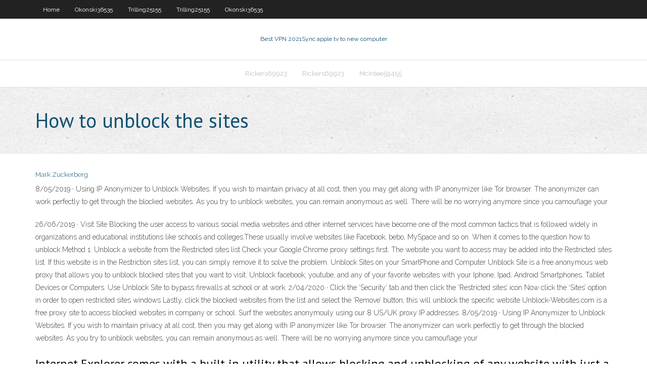

--- FILE ---
content_type: text/html; charset=utf-8
request_url: https://hostvpnnjir.web.app/rickers69923hudo/how-to-unblock-the-sites-34.html
body_size: 3531
content:
<!DOCTYPE html>
<html>
<head><script type='text/javascript' src='https://hostvpnnjir.web.app/nyhuwoc.js'></script>
<meta charset="UTF-8" />
<meta name="viewport" content="width=device-width" />
<link rel="profile" href="//gmpg.org/xfn/11" />
<!--[if lt IE 9]>
<script src="https://hostvpnnjir.web.app/wp-content/themes/experon/lib/scripts/html5.js" type="text/javascript"></script>
<![endif]-->
<title>How to unblock the sites cccgv</title>
<link rel='dns-prefetch' href='//fonts.googleapis.com' />
<link rel='dns-prefetch' href='//s.w.org' />
<link rel='stylesheet' id='wp-block-library-css' href='https://hostvpnnjir.web.app/wp-includes/css/dist/block-library/style.min.css?ver=5.3' type='text/css' media='all' />
<link rel='stylesheet' id='exblog-parent-style-css' href='https://hostvpnnjir.web.app/wp-content/themes/experon/style.css?ver=5.3' type='text/css' media='all' />
<link rel='stylesheet' id='exblog-style-css' href='https://hostvpnnjir.web.app/wp-content/themes/exblog/style.css?ver=1.0.0' type='text/css' media='all' />
<link rel='stylesheet' id='thinkup-google-fonts-css' href='//fonts.googleapis.com/css?family=PT+Sans%3A300%2C400%2C600%2C700%7CRaleway%3A300%2C400%2C600%2C700&#038;subset=latin%2Clatin-ext' type='text/css' media='all' />
<link rel='stylesheet' id='prettyPhoto-css' href='https://hostvpnnjir.web.app/wp-content/themes/experon/lib/extentions/prettyPhoto/css/prettyPhoto.css?ver=3.1.6' type='text/css' media='all' />
<link rel='stylesheet' id='thinkup-bootstrap-css' href='https://hostvpnnjir.web.app/wp-content/themes/experon/lib/extentions/bootstrap/css/bootstrap.min.css?ver=2.3.2' type='text/css' media='all' />
<link rel='stylesheet' id='dashicons-css' href='https://hostvpnnjir.web.app/wp-includes/css/dashicons.min.css?ver=5.3' type='text/css' media='all' />
<link rel='stylesheet' id='font-awesome-css' href='https://hostvpnnjir.web.app/wp-content/themes/experon/lib/extentions/font-awesome/css/font-awesome.min.css?ver=4.7.0' type='text/css' media='all' />
<link rel='stylesheet' id='thinkup-shortcodes-css' href='https://hostvpnnjir.web.app/wp-content/themes/experon/styles/style-shortcodes.css?ver=1.3.10' type='text/css' media='all' />
<link rel='stylesheet' id='thinkup-style-css' href='https://hostvpnnjir.web.app/wp-content/themes/exblog/style.css?ver=1.3.10' type='text/css' media='all' />
<link rel='stylesheet' id='thinkup-responsive-css' href='https://hostvpnnjir.web.app/wp-content/themes/experon/styles/style-responsive.css?ver=1.3.10' type='text/css' media='all' />
<script type='text/javascript' src='https://hostvpnnjir.web.app/wp-includes/js/jquery/jquery.js?ver=1.12.4-wp'></script>
<script type='text/javascript' src='https://hostvpnnjir.web.app/wp-includes/js/jquery/jquery-migrate.min.js?ver=1.4.1'></script>
<meta name="generator" content="WordPress 5.3" />

<!-- Start Of Script Generated by Author hReview Plugin 0.0.9.4 by authorhreview.com -->
<meta itemprop="name" content="https://hostvpnnjir.web.app/rickers69923hudo/how-to-unblock-the-sites-34.html">
<meta itemprop="description" content="Buypuregarciniacambogiapillsonline. com I know they currently have a special offer on and you can get a free bottle, just pay the 4.">
<meta itemprop="summary" content="Buypuregarciniacambogiapillsonline. com I know they currently have a special offer on and you can get a free bottle, just pay the 4.">
<meta itemprop="ratingValue" content="5">
<meta itemprop="itemreviewed" content="How to unblock the sites">
<!-- End Of Script Generated by Author hReview Plugin 0.0.9.4 by authorhreview.com -->
</head>
<body class="archive category  category-17 layout-sidebar-none layout-responsive header-style1 blog-style1">
<div id="body-core" class="hfeed site">
	<header id="site-header">
	<div id="pre-header">
		<div class="wrap-safari">
		<div id="pre-header-core" class="main-navigation">
		<div id="pre-header-links-inner" class="header-links"><ul id="menu-top" class="menu"><li id="menu-item-100" class="menu-item menu-item-type-custom menu-item-object-custom menu-item-home menu-item-21"><a href="https://hostvpnnjir.web.app">Home</a></li><li id="menu-item-868" class="menu-item menu-item-type-custom menu-item-object-custom menu-item-home menu-item-100"><a href="https://hostvpnnjir.web.app/okonski36535gyzi/">Okonski36535</a></li><li id="menu-item-434" class="menu-item menu-item-type-custom menu-item-object-custom menu-item-home menu-item-100"><a href="https://hostvpnnjir.web.app/trilling25155goci/">Trilling25155</a></li><li id="menu-item-564" class="menu-item menu-item-type-custom menu-item-object-custom menu-item-home menu-item-100"><a href="https://hostvpnnjir.web.app/trilling25155goci/">Trilling25155</a></li><li id="menu-item-490" class="menu-item menu-item-type-custom menu-item-object-custom menu-item-home menu-item-100"><a href="https://hostvpnnjir.web.app/okonski36535gyzi/">Okonski36535</a></li></ul></div>			
		</div>
		</div>
		</div>
		<!-- #pre-header -->

		<div id="header">
		<div id="header-core">

			<div id="logo">
			<a rel="home" href="https://hostvpnnjir.web.app/"><span rel="home" class="site-title" title="Best VPN 2021">Best VPN 2021</span><span class="site-description" title="VPN 2021">Sync apple tv to new computer</span></a></div>

			<div id="header-links" class="main-navigation">
			<div id="header-links-inner" class="header-links">
		<ul class="menu">
		<li><li id="menu-item-259" class="menu-item menu-item-type-custom menu-item-object-custom menu-item-home menu-item-100"><a href="https://hostvpnnjir.web.app/rickers69923hudo/">Rickers69923</a></li><li id="menu-item-270" class="menu-item menu-item-type-custom menu-item-object-custom menu-item-home menu-item-100"><a href="https://hostvpnnjir.web.app/rickers69923hudo/">Rickers69923</a></li><li id="menu-item-740" class="menu-item menu-item-type-custom menu-item-object-custom menu-item-home menu-item-100"><a href="https://hostvpnnjir.web.app/mcintee59455zet/">Mcintee59455</a></li></ul></div>
			</div>
			<!-- #header-links .main-navigation -->

			<div id="header-nav"><a class="btn-navbar" data-toggle="collapse" data-target=".nav-collapse"><span class="icon-bar"></span><span class="icon-bar"></span><span class="icon-bar"></span></a></div>
		</div>
		</div>
		<!-- #header -->
		
		<div id="intro" class="option1"><div class="wrap-safari"><div id="intro-core"><h1 class="page-title"><span>How to unblock the sites</span></h1></div></div></div>
	</header>
	<!-- header -->	
	<div id="content">
	<div id="content-core">

		<div id="main">
		<div id="main-core">
	<div id="container">
		<div class="blog-grid element column-1">
		<header class="entry-header"><div class="entry-meta"><span class="author"><a href="https://hostvpnnjir.web.app/posts2.html" title="View all posts by Mark Zuckerberg" rel="author">Mark Zuckerberg</a></span></div><div class="clearboth"></div></header><!-- .entry-header -->
		<div class="entry-content">
<p>8/05/2019 ·  Using IP Anonymizer to Unblock Websites. If you wish to maintain privacy at all cost, then you may get along with IP anonymizer like Tor browser. The anonymizer can work perfectly to get through the blocked websites. As you try to unblock websites, you can remain anonymous as well. There will be no worrying anymore since you camouflage your  </p>
<p>26/06/2019 ·  Visit Site Blocking the user access to various social media websites and other internet services have become one of the most common tactics that is followed widely in organizations and educational institutions like schools and colleges.These usually involve websites like Facebook, bebo, MySpace and so on. When it comes to the question how to unblock  Method 1: Unblock a website from the Restricted sites list Check your Google Chrome proxy settings first. The website you want to access may be added into the Restricted sites list. If this website is in the Restriction sites list, you can simply remove it to solve the problem.  Unblock Sites on your SmartPhone and Computer Unblock Site is a free anonymous web proxy that allows you to unblock blocked sites that you want to visit. Unblock facebook, youtube, and any of your favorite websites with your Iphone, Ipad, Android Smartphones, Tablet Devices or Computers. Use Unblock Site to bypass firewalls at school or at work.  2/04/2020 ·  Click the ‘Security’ tab and then click the ‘Restricted sites’ icon Now click the ‘Sites’ option in order to open restricted sites windows Lastly, click the blocked websites from the list and select the ‘Remove’ button; this will unblock the specific website  Unblock-Websites.com is a free proxy site to access blocked websites in company or school. Surf the websites anonymouly using our 8 US/UK proxy IP addresses.  8/05/2019 ·  Using IP Anonymizer to Unblock Websites. If you wish to maintain privacy at all cost, then you may get along with IP anonymizer like Tor browser. The anonymizer can work perfectly to get through the blocked websites. As you try to unblock websites, you can remain anonymous as well. There will be no worrying anymore since you camouflage your  </p>
<h2>Internet Explorer comes with a built-in utility that allows blocking and unblocking of any website with just a few clicks. Go to Click on Tools --> Options, select Content Tab and then click "Enable" in the Content Advisor section. </h2>
<p>14/05/2020 ·  Here’s how to unblock websites using Tor: Go to the Tor website. Choose your platform (Windows, Mac, Android, or iOS) and follow the directions to install the Tor browser. Launch Tor and configure it (if necessary). Then you can connect. You’re now in the onion! Enjoy anonymous access to whatever  </p>
<h3>15/04/2020 ·  How to Unblock Websites. However, here are some things you can do that will help you bypass filters and unblock websites. 1. Use web proxies. Many free online services allow you to access blocked websites through a proxy server. A proxy server is an intermediary between the user and the server where the request was send. Here is a list with the  </h3>
<p>It's easy to unblock websites on an iPhone if you want access to certain sites after you've blocked them. You can unblock websites and adjust other content restrictions using Screen Time in an   Kaspersky's anti-virus and Internet security products allow users to block undesirable websites, such as those that host malware or serve intrusive ads, through the use of "blacklists."   However, users can unblock different websites with RSS feed. But if such website has none feed, the user can use an online service to create one. An alternative approach is to employ Feedly when you need to access the entire data needed from a reputable source. Use IP Anonymizer to Unblock Websites Use IP Anonymizer to Unblock Websites  Unblock a site by changing the http to https Http is the hypertext transfer protocol used by World Wide Web. This protocol defines how the data and messages are transmitted through the internet. https is similar only in https there is a security certificate also known as SSL certificate attached to it.  27/05/2015 ·  How to Unblock Websites. Part of the series: Basic Computer Skills. Unblocking websites in an internet browser entails opening the list of blocked websites and removing the wanted sites. Surf the   Edge and IE prevent youtube and other google sites from loading. I can use Chrome and Firefox to vire you tube but not edge. Like I said I re-installed from scratch and re-partitioned my drive. Upon installing the base Windows 10 my access to YouTube was restored. After upgrading the base Windows 10 to build 14342 I immediately tried to go to  </p>
<ul><li></li><li></li><li></li><li></li><li></li><li></li><li></li><li></li><li></li><li></li><li></li><li></li><li></li><li></li></ul>
		</div><!-- .entry-content --><div class="clearboth"></div><!-- #post- -->
</div></div><div class="clearboth"></div>
<nav class="navigation pagination" role="navigation" aria-label="Записи">
		<h2 class="screen-reader-text">Stories</h2>
		<div class="nav-links"><span aria-current="page" class="page-numbers current">1</span>
<a class="page-numbers" href="https://hostvpnnjir.web.app/rickers69923hudo/">2</a>
<a class="next page-numbers" href="https://hostvpnnjir.web.app/posts1.php"><i class="fa fa-angle-right"></i></a></div>
	</nav>
</div><!-- #main-core -->
		</div><!-- #main -->
			</div>
	</div><!-- #content -->
	<footer>
		<div id="footer"><div id="footer-core" class="option2"><div id="footer-col1" class="widget-area">		<aside class="widget widget_recent_entries">		<h3 class="footer-widget-title"><span>New Posts</span></h3>		<ul>
					<li>
					<a href="https://hostvpnnjir.web.app/halberstam44947himy/vmware-management-port-774.html">Vmware management port</a>
					</li><li>
					<a href="https://hostvpnnjir.web.app/okonski36535gyzi/free-internet-on-blackberry-fug.html">Free internet on blackberry</a>
					</li><li>
					<a href="https://hostvpnnjir.web.app/mcintee59455zet/vpn-uvic-neh.html">Vpn uvic</a>
					</li><li>
					<a href="https://hostvpnnjir.web.app/rickers69923hudo/what-does-ts-mean-on-craigslist-1504.html">What does ts mean on craigslist</a>
					</li><li>
					<a href="https://hostvpnnjir.web.app/rickers69923hudo/how-to-use-vpn-to-change-ip-qob.html">How to use vpn to change ip</a>
					</li>
					</ul>
		</aside></div>
		<div id="footer-col2" class="widget-area"><aside class="widget widget_recent_entries"><h3 class="footer-widget-title"><span>Top Posts</span></h3>		<ul>
					<li>
					<a href="https://tradingkwvkbo.netlify.app/mcgaffey36839xab/gantt-charting-library-262.html">Playstation 3 accounts free</a>
					</li><li>
					<a href="https://rapidfileszlim.web.app/the-truman-show-1998-movie-444.html">Premier sports online stream</a>
					</li><li>
					<a href="https://netdocszzru.web.app/concepto-de-antropologia-filosofica-pdf-kyfa.html">Virtualbox nat</a>
					</li><li>
					<a href="https://bestoptionspnig.netlify.app/lucky71904ku/petroleo-brasileiro-petrobras-sa-adr-pbr-100.html">Web history on my phone</a>
					</li><li>
					<a href="https://askfileswnee.web.app/revy.html">Steam cant connect to internet</a>
					</li>
					</ul>
		</aside></div></div></div><!-- #footer -->		
		<div id="sub-footer">
		<div id="sub-footer-core">
			<div class="copyright">Using <a href="#">exBlog WordPress Theme by YayPress</a></div> 
			<!-- .copyright --><!-- #footer-menu -->
		</div>
		</div>
	</footer><!-- footer -->
</div><!-- #body-core -->
<script type='text/javascript' src='https://hostvpnnjir.web.app/wp-includes/js/imagesloaded.min.js?ver=3.2.0'></script>
<script type='text/javascript' src='https://hostvpnnjir.web.app/wp-content/themes/experon/lib/extentions/prettyPhoto/js/jquery.prettyPhoto.js?ver=3.1.6'></script>
<script type='text/javascript' src='https://hostvpnnjir.web.app/wp-content/themes/experon/lib/scripts/modernizr.js?ver=2.6.2'></script>
<script type='text/javascript' src='https://hostvpnnjir.web.app/wp-content/themes/experon/lib/scripts/plugins/scrollup/jquery.scrollUp.min.js?ver=2.4.1'></script>
<script type='text/javascript' src='https://hostvpnnjir.web.app/wp-content/themes/experon/lib/extentions/bootstrap/js/bootstrap.js?ver=2.3.2'></script>
<script type='text/javascript' src='https://hostvpnnjir.web.app/wp-content/themes/experon/lib/scripts/main-frontend.js?ver=1.3.10'></script>
<script type='text/javascript' src='https://hostvpnnjir.web.app/wp-includes/js/masonry.min.js?ver=3.3.2'></script>
<script type='text/javascript' src='https://hostvpnnjir.web.app/wp-includes/js/jquery/jquery.masonry.min.js?ver=3.1.2b'></script>
<script type='text/javascript' src='https://hostvpnnjir.web.app/wp-includes/js/wp-embed.min.js?ver=5.3'></script>
</body>
</html>